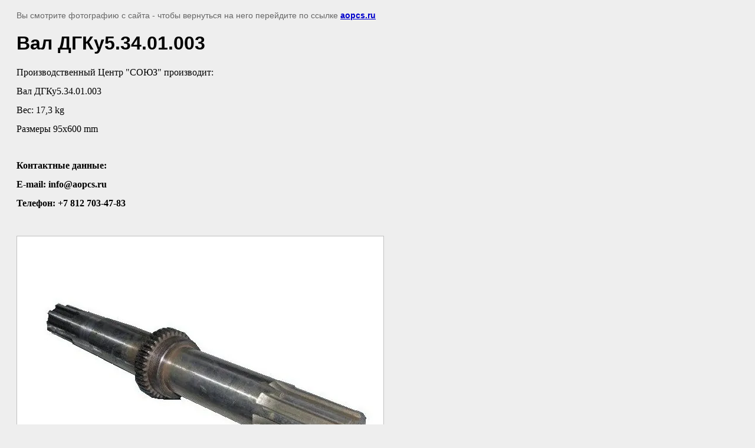

--- FILE ---
content_type: text/html; charset=utf-8
request_url: https://aopcs.ru/fotogalereya/image/val-dgku5-34-01-003
body_size: 1795
content:
<html>
<head>
	<meta name="google-site-verification" content="M_fua8IFhR477gY5tjvCXtH8QkHTp3lZ27jsPn4epgY" />
<meta name="cmsmagazine" content="86368d8963b4f0f96b434aafa426cd49" />
<meta name="yandex-verification" content="c75c1aaebcd7a6a0" />
<meta name="google-site-verification" content="Qi9V8Bsu4TpiRHi7I5G19qt2z17CSUA0egfWJhXe4Ro" />
<meta name="yandex-verification" content="0582c95fb3ac12fa" />

            <!-- 46b9544ffa2e5e73c3c971fe2ede35a5 -->
            <script src='/shared/s3/js/lang/ru.js'></script>
            <script src='/shared/s3/js/common.min.js'></script>
        <link rel='stylesheet' type='text/css' href='/shared/s3/css/calendar.css' /><link rel="stylesheet" href="/g/libs/lightgallery-proxy-to-hs/lightgallery.proxy.to.hs.min.css" media="all" async>
<script src="/g/libs/lightgallery-proxy-to-hs/lightgallery.proxy.to.hs.stub.min.js"></script>
<script src="/g/libs/lightgallery-proxy-to-hs/lightgallery.proxy.to.hs.js" async></script>
<link rel="icon" href="/favicon.ico" type="image/x-icon">

	<title>Вал ДГКу5.34.01.003 | Фотогалерея</title>
	<meta name="description" content="Вал ДГКу5.34.01.003 | Фотогалерея">
	<meta name="keywords" content="Вал ДГКу5.34.01.003 | Фотогалерея">
	<meta name="robots" content="all"/>
	<meta name="revisit-after" content="31 days">
	<meta http-equiv="Content-Type" content="text/html; charset=UTF-8">
	</head>

<body bgcolor="#eeeeee" text="#000000">

	<style>
		body, td, div {
			font-size: 14px;
			font-family: arial;
		}

		p {
			color: #666;
		}

		body {
			padding: 10px 20px;
		}

		a.back {
			font-weight: bold;
			color: #0000cc;
			text-decoration: underline;
		}

		img {
			border: 1px solid #c0c0c0;
		}

		div {
			width: 700px;
		}

		h1 {
			font-size: 32px;
		}
	</style>



<p>Вы смотрите фотографию с сайта <strong></strong> - чтобы вернуться на него перейдите по ссылке <a class="back" href="javascript:history.go(-1)">aopcs.ru</a></p>

<h1>Вал ДГКу5.34.01.003</h1>

	<div><p><span style="font-family: 'times new roman', times; font-size: 12pt; color: #000000;">Производственный Центр &quot;СОЮЗ&quot; производит:</span></p>

<p><span style="font-family: 'times new roman', times; font-size: 12pt; color: #000000;">Вал ДГКу5.34.01.003</span></p>

<p><span style="font-family: 'times new roman', times; font-size: 12pt; color: #000000;">Вес: 17,3 kg</span></p>

<p><span style="font-family: 'times new roman', times; font-size: 12pt; color: #000000;">Размеры 95х600 mm</span></p>

<p>&nbsp;</p>

<p><span style="font-family: 'times new roman', times; font-size: 12pt; color: #000000;"><strong>Контактные данные:</strong></span></p>

<p><span style="font-family: 'times new roman', times; font-size: 12pt; color: #000000;"><strong>E-mail: info@aopcs.ru</strong></span></p>

<p><span style="font-family: 'times new roman', times; font-size: 12pt; color: #000000;"><strong>Телефон: +7 812 703-47-83</strong></span></p></div>
	<br/>
	<br clear=all/>



<img src="/d/Вал_ДГКу5.34.01.003.jpg" width="621" height="508"
	 alt="Вал ДГКу5.34.01.003"/>

<br/><br/>

&copy; <a class="back" href="http://aopcs.ru/"></a>
<br/><br/>


<!-- assets.bottom -->
<!-- </noscript></script></style> -->
<script src="/my/s3/js/site.min.js?1769082895" ></script>
<script src="/my/s3/js/site/defender.min.js?1769082895" ></script>
<script src="https://cp.onicon.ru/loader/562757112866889c5c8b458c.js" data-auto async></script>
<script >/*<![CDATA[*/
var megacounter_key="fa6fb5a85fd75ef54d1b2c8badca3025";
(function(d){
    var s = d.createElement("script");
    s.src = "//counter.megagroup.ru/loader.js?"+new Date().getTime();
    s.async = true;
    d.getElementsByTagName("head")[0].appendChild(s);
})(document);
/*]]>*/</script>
<script >/*<![CDATA[*/
$ite.start({"sid":1044304,"vid":1049104,"aid":1242557,"stid":4,"cp":21,"active":true,"domain":"aopcs.ru","lang":"ru","trusted":false,"debug":false,"captcha":3,"onetap":[{"provider":"vkontakte","provider_id":"51946386","code_verifier":"TYNziOzNNIDdNm0NT2Mj4cWAEwZjlMkmQTjEZmMFTIm"}]});
/*]]>*/</script>
<!-- /assets.bottom -->
</body>
</html>

--- FILE ---
content_type: text/javascript
request_url: https://counter.megagroup.ru/fa6fb5a85fd75ef54d1b2c8badca3025.js?r=&s=1280*720*24&u=https%3A%2F%2Faopcs.ru%2Ffotogalereya%2Fimage%2Fval-dgku5-34-01-003&t=%D0%92%D0%B0%D0%BB%20%D0%94%D0%93%D0%9A%D1%835.34.01.003%20%7C%20%D0%A4%D0%BE%D1%82%D0%BE%D0%B3%D0%B0%D0%BB%D0%B5%D1%80%D0%B5%D1%8F&fv=0,0&en=1&rld=0&fr=0&callback=_sntnl1769440521601&1769440521601
body_size: 93
content:
//:1
_sntnl1769440521601({date:"Mon, 26 Jan 2026 15:15:21 GMT", res:"1"})